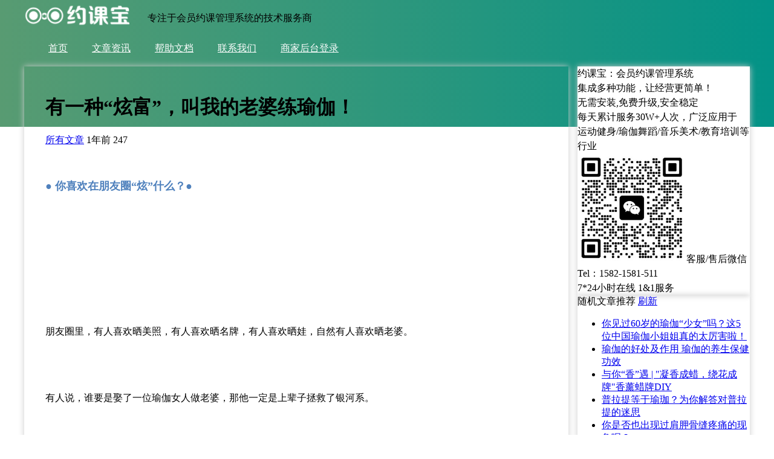

--- FILE ---
content_type: text/html; charset=utf-8
request_url: https://www.yuekebao.cn/website/article.php?id=2183
body_size: 7556
content:
<!DOCTYPE html>
<html>
<head>
<meta name="renderer" content="webkit"/>
<meta name="force-rendering" content="webkit"/>
<meta http-equiv="X-UA-Compatible" content="IE=Edge,chrome=1"/>
<meta http-equiv="Content-Type" content="text/html; charset=utf-8">
<meta http-equiv="content-language" content="zh-CN">
<meta name="viewport" content="width=device-width, initial-scale=1, user-scalable=no">
<title>有一种“炫富”，叫我的老婆练瑜伽！</title>
<meta name="description" content="其实，瑜伽女人可不仅仅只有脸蛋长得好看，身材好这么简单，据不完全统计，娶一位瑜伽女人做老婆，至少有如下好处：">
<link rel="stylesheet" href="https://www.yuekebao.cn/admin/templates/css/base.css">
<style>
body {margin: 0 auto;}
.wrapCon {width:1200px;margin: 0 auto;}
.bgColor {background: linear-gradient(90deg, #589b72 0%, #039387 100%);}
.logo {width:200px; height:50px; background-image: url("https://www.yuekebao.cn/website/templates/PC/IndexCSS/images/logo_trans.png"); background-repeat: no-repeat; background-size: 100% auto; background-position: left center; display: inline-block; text-indent: -9999px;}

.box_shadow_1 {box-shadow: 0 0 10px #ccc;}
.con_foot {width: 830px;float: left;padding: 0 35px;}
.con_foot a:hover {color:#999;}
.con_body {width:830px;float:left;padding:25px 35px;box-shadow: 0 0 10px #ccc;}
.con_side {width:285px;margin-left:15px;float:left;background: #fff;}
.con_side.fixed { width:285px;margin-left:0px;position: fixed;top: 0;margin-left: 915px;height: 90%; overflow-y: scroll;}
.con_body .content {font-size: 16px;line-height: 30px;overflow: hidden;margin-top: 25px;}
.con_body .content p,
.con_body .content div {margin: 25px auto;}
.con_body .content img {width:auto;max-width:100%;display: block; margin: 25px auto;}

.bg_line_1 {position: relative;width: 100%;height: 100px;background-size: 100% auto; background-position: center bottom; background-repeat: no-repeat;}
/*background-image: url('https://www.yuekebao.cn/website/templates/PC/IndexCSS/images/bottom_waves@3x.png');*/

.fixedBackTop { z-index:5; display:none; width:45px; height:45px; position:fixed; bottom:20px;margin-left:915px;background:#fff url('https://www.yuekebao.cn/website/templates/PC/IndexCSS/images/backTop.png') no-repeat center;background-size: 25px; cursor:pointer;border-radius: 500px;}

.layui-nav{position:relative;padding:0 20px;background-color:#393D49;color:#fff;border-radius:2px;font-size:0;box-sizing:border-box}
.layui-nav *{font-size:14px}
.layui-nav .layui-nav-item{position:relative;display:inline-block;*display:inline;*zoom:1;vertical-align:middle;line-height:60px}
.layui-nav .layui-nav-item a{display:block;padding:0 20px;color:#fff;font-size: 16px;transition:all .3s;-webkit-transition:all .3s}
.layui-nav .layui-this:after,.layui-nav-bar,.layui-nav-tree .layui-nav-itemed:after{position:absolute;left:0;top:0;width:0;height:5px;background-color:#5FB878;transition:all .2s;-webkit-transition:all .2s}
.layui-nav-bar{z-index:1000}
.layui-nav .layui-nav-item a:hover,.layui-nav .layui-this a{color:#fff}
.layui-nav .layui-this:after{content:'';top:auto;bottom:0;width:100%}
.layui-nav-img{width:30px;height:30px;margin-right:10px;border-radius:50%}
.layui-nav .layui-nav-more{content:'';width:0;height:0;border-style:solid dashed dashed;border-color:#fff transparent transparent;overflow:hidden;cursor:pointer;transition:all .2s;-webkit-transition:all .2s;position:absolute;top:50%;right:3px;margin-top:-3px;border-width:6px;border-top-color:rgba(255,255,255,.7)}
.layui-nav .layui-nav-mored,.layui-nav-itemed>a .layui-nav-more{margin-top:-9px;border-style:dashed dashed solid;border-color:transparent transparent #fff}
.layui-nav-child{display:none;position:absolute;left:0;top:65px;min-width:100%;line-height:36px;padding:5px 0;box-shadow:0 2px 4px rgba(0,0,0,.12);border:1px solid #d2d2d2;background-color:#fff;z-index:100;border-radius:2px;white-space:nowrap}
.layui-nav .layui-nav-child a{color:#333}
.layui-nav .layui-nav-child a:hover{background-color:#f2f2f2;color:#000}
.layui-nav-child dd{position:relative}
.layui-nav .layui-nav-child dd.layui-this a,.layui-nav-child dd.layui-this{background-color:#5FB878;color:#fff}
.layui-nav-child dd.layui-this:after{display:none}
.layui-nav-tree{width:200px;padding:0}
.layui-nav-tree .layui-nav-item{display:block;width:100%;line-height:45px}
.layui-nav-tree .layui-nav-item a{position:relative;height:45px;line-height:45px;text-overflow:ellipsis;overflow:hidden;white-space:nowrap}
.layui-nav-tree .layui-nav-item a:hover{background-color:#4E5465}
.layui-nav-tree .layui-nav-bar{width:5px;height:0;background-color:#009688}
.layui-nav-tree .layui-nav-child dd.layui-this,.layui-nav-tree .layui-nav-child dd.layui-this a,.layui-nav-tree .layui-this,.layui-nav-tree .layui-this>a,.layui-nav-tree .layui-this>a:hover{background-color:#009688;color:#fff}
.layui-nav-tree .layui-this:after{display:none}
.layui-nav-itemed>a,.layui-nav-tree .layui-nav-title a,.layui-nav-tree .layui-nav-title a:hover{color:#fff!important}
.layui-nav-tree .layui-nav-child{position:relative;z-index:0;top:0;border:none;box-shadow:none}
.layui-nav-tree .layui-nav-child a{height:40px;line-height:40px;color:#fff;color:rgba(255,255,255,.7)}
.layui-nav-tree .layui-nav-child,.layui-nav-tree .layui-nav-child a:hover{background:0 0;color:#fff}
.layui-nav-tree .layui-nav-more{right:10px}
.layui-nav-itemed>.layui-nav-child{display:block;padding:0;background-color:rgba(0,0,0,.3)!important}
.layui-nav-itemed>.layui-nav-child>.layui-this>.layui-nav-child{display:block}
.layui-nav-side{position:fixed;top:0;bottom:0;left:0;overflow-x:hidden;z-index:999}

.black_overlay{display:none;position:fixed;top:0;left:0;width:100%;height:100%;background-color:rgba(0,0,0,0.5);z-index:1001;backdrop-filter:blur(3px)}
.Dialog_content{display:none;position:fixed;top:50%;left:50%;transform:translate(-50%,-50%);width:90%;max-width:500px;max-height:80vh;background-color:white;border-radius:15px;box-shadow:0 20px 40px rgba(0,0,0,0.3);z-index:1002;overflow:hidden;animation:modalFadeIn 0.3s ease-out}@keyframes modalFadeIn{from{opacity:0;transform:translate(-50%,-45%)}to{opacity:1;transform:translate(-50%,-50%)}}
.Close_Dialog{background:none;border:none;color:#333;font-size:35px;top: 15px;position:absolute;right:15px;z-index:9999;cursor:pointer;padding:0;width:30px;height:30px;display:flex;align-items:center;justify-content:center;border-radius:50%;transition:background-color 0.3s}

.lazyload_con img {width:100%;min-height:50px;}
</style>
</head>
<body>
<div class="bgColor color_f">
    <div class="wrapCon padding_15_0">
           <a href="https://www.yuekebao.cn" class="logo">约课宝,会员约课系统,分销拓客软件,视频网课平台,在线预约报名小程序</a>
           <span class="ft16 fontNormal marginLeft_20" style="position: relative;top: 20px;">专注于会员约课管理系统的技术服务商</span>
           <div class="f_R width_auto">
               <ul class="layui-nav" lay-filter="" style="background: none; margin-right: 20px;">
                 <li class="layui-nav-item"><a href="https://www.yuekebao.cn">首页</a></li>
                 <li class="layui-nav-item"><a href="https://www.yuekebao.cn/website/article.php">文章资讯</a></li>
                 <li class="layui-nav-item"><a href="https://www.yuekebao.cn/website/article.php?dataName=helpdoc">帮助文档</a></li>
                 <li class="layui-nav-item connect_admin_show"><a href="javascript:void(0)" class="">联系我们</a></li>
                 <li class="layui-nav-item"><a href="https://www.yuekebao.cn/admin/index.php" target="_blank" rel="nofollow">商家后台登录</a></li>
               </ul>
           </div>
    </div>
</div>
<style>
.imgBG { background-color:#f2f2f2;background-position: center;background-size: cover;width:200px;height:120px;display: block;background-repeat: no-repeat;text-indent: -9999px;}
</style>
<div class="wrapCon clearfix">
    <div class="con_body" id="con_body">
            <div class="clearfix">
                    <h1 class="ft30 lineHeight_40 margin_10_0 fontBold">有一种“炫富”，叫我的老婆练瑜伽！</h1>
                   <div class="ft12 color_9">
                                            <i class="icon-file ft12"></i> <a href="https://www.yuekebao.cn/website/article.php">所有文章</a>
                         <span class="marginLeft_15"><i class="icon-time ft12"></i>1年前</span>
                         <span class="marginLeft_15"><i class="icon-eye-open ft12"></i> 247</span>
                                      </div>
        </div>
        <div class="lazyload_con content clearfix"><p><strong><span style="font-size: 18px; color: rgb(79, 129, 189);">● 你喜欢在朋友圈“炫”什么？●</span></strong></p><p> <img data-src="https://www.yuekebao.cn/uploads/images/article/2024032218494592482.jpg" alt=""/> </p><p>朋友圈里，有人喜欢晒美照，有人喜欢晒名牌，有人喜欢晒娃，自然有人喜欢晒老婆。</p><p> </p><p>有人说，谁要是娶了一位瑜伽女人做老婆，那他一定是上辈子拯救了银河系。</p><p><br/>为何瑜伽女人这么受欢迎？是因为长得好看吗？还是身材性感？</p><p><br/>其实，瑜伽女人可不仅仅只有脸蛋长得好看，身材好这么简单，据不完全统计，娶一位瑜伽女人做老婆，至少有如下好处：</p><p> </p><p><span style="color: rgb(255, 0, 0);"><strong><span style="font-size: 18px;">01、乐观豁达</span></strong></span></p><p> </p><p> <img data-src="https://www.yuekebao.cn/uploads/images/article/2024032218495614137.jpg" alt=""/></p><p> </p><p>瑜伽真正带给伽人的是前屈的谦卑，扭转的释怀，站式的力量，倒立的勇气，还有平衡的宁静。</p><p> </p><p>瑜伽是感恩，是放下，是包容，是宽恕，是沉浮当下，是接受，是全然的聆听……</p><p> </p><p>一个长期习练瑜伽的女人，她必是和蔼的、宽容的、豁达的、那种气质是洗去铅华的美丽，是青春流逝后的不惊不乍、优雅从容。</p><p> </p><p><span style="color: rgb(255, 0, 0);"><strong><span style="color: rgb(255, 0, 0); font-size: 18px;">02、年轻漂亮</span></strong></span></p><p> </p><p> <img data-src="https://www.yuekebao.cn/uploads/images/article/2024032218500286957.jpg" alt=""/></p><p> </p><p>让人羡慕的是，“瑜伽让你的年龄停止”这话有据可查，长期习练者能一直保持心态、面貌、身体的年轻。</p><p> </p><p>20岁瑜伽练出了青春、30岁瑜伽练出了韵味、40岁瑜伽练出了智慧、50岁瑜伽练出了优雅。瑜伽的女人天生爱美丽，那是一种骨子里流露出来的气质，优雅，也是一种心态，一种自信。瑜伽吧，坚持瑜伽的女人不会老。</p><p> </p><p><span style="color: rgb(255, 0, 0);"><strong><span style="color: rgb(255, 0, 0); font-size: 18px;">03、身体健康</span></strong></span></p><p> </p><p> <img data-src="https://www.yuekebao.cn/uploads/images/article/2024032218500990180.jpg" alt=""/></p><p> </p><p>人体疾病80%以上源自于肌肉问题，而呼吸控制法、清洁法、冥想和瑜伽体式，能帮你锻炼到身体每一处的部位，所以经常练瑜伽的人，身体机能都很不错。</p><p> </p><p>而且练瑜伽时间长了，更加注重健康的饮食，会按照书上的知识去运用、实践，也会把这种好的饮食习惯分享给家人、朋友。</p><p> </p><p><span style="color: rgb(255, 0, 0);"><strong><span style="color: rgb(255, 0, 0); font-size: 18px;">04、气质优雅</span></strong></span></p><p> </p><p> <img data-src="https://www.yuekebao.cn/uploads/images/article/2024032218501629594.jpg" alt=""/></p><p> </p><p>体现女性的美，常常是看她的体态是否优雅、端正。</p><p> </p><p>瑜伽女人体态非常优雅、舒展、气质出众，圆肩，驼背，颈椎前移等这些不良体态，在她们身上几乎没有看到。</p><p> </p><p><span style="color: rgb(255, 0, 0);"><strong><span style="color: rgb(255, 0, 0); font-size: 18px;">05、自律性强</span></strong></span></p><p> </p><p> <img data-src="https://www.yuekebao.cn/uploads/images/article/2024032218502274201.jpg" alt=""/></p><p> </p><p>练习瑜伽要的就是自律，能坚持练习瑜伽下来的人，一定是非常自律的人。自律的人做事总是有效率的，她们不会优柔寡断，她们知道自己想要的是什么。</p><p> </p><p>你还能交到志同道合的朋友，大家一起互相督促、互相进步、互相变美。</p><p> </p><p> </p><p><span style="color: rgb(255, 0, 0);"><strong><span style="color: rgb(255, 0, 0); font-size: 18px;">06、释放压力</span></strong></span></p><p> </p><p> <img data-src="https://www.yuekebao.cn/uploads/images/article/2024032218502831484.jpg" alt=""/></p><p> </p><p>就像许多人瑜伽的理由一样，瑜伽确实可以帮你释放压力。</p><p> </p><p>所以下班或者放假时，辛苦工作的学员们会聚在一起，练习瑜伽，放松身心，互相治愈。</p><p><br/>经常练瑜伽的人，通过长时间的练习，内心早已很平静，即使有烦恼，她们也能通过瑜伽自我排解，释放压力，不会把坏情绪带给旁人。</p><p> </p><p><span style="color: rgb(255, 0, 0);"><strong><span style="color: rgb(255, 0, 0); font-size: 18px;">07、家庭幸福</span></strong></span></p><p> </p><p><img data-src="https://www.yuekebao.cn/uploads/images/article/2024032218503594706.jpg" alt=""/></p><p> </p><p>瑜伽女人会一直给爱人和家人带去健康阳光的气息和力量，带着家人一起过好每一个今天，用健康的状态心态去拥抱生命，珍惜生命里的每一份收获和感动，好好爱自己，好好爱身边的人们，好好享受最精彩的生活。</p><p> </p><p>而且练瑜伽的女人，具有坚韧不拔的毅力，是孩子学习的榜样，让他（她）从小树立不畏艰难，努力进取的良好品质，孩子会更敬佩你。看着你越来越健康，越来越漂亮，丈夫会更加疼爱你，还会心甘情愿地多分担一些家务。</p><p> </p><p>如果你的老婆练瑜伽，请好好珍惜她。人美三观正，值得你在朋友圈炫耀！</p><p> </p><p> </p></div>
                <div class="center ft12 color_d lineHeight_18 marginTop_30 clearfix">版权声明：部分图文来源于网络，联系侵删</div>
                </div>
    <div class="con_side" id="con_side">
          <div class="center box_shadow_1 padding_15_0 marginbottom_15 " style="line-height: 24px;">
               <div class="layui-card-header ft16 center"><i class="layui-icon layui-icon-auz"></i> 约课宝：会员约课管理系统</div>
               <div class="layui-card-body">
                    <div class="ft12">集成多种功能，让经营更简单！</div>
                    <div class="ft12">无需安装,免费升级,安全稳定</div>
                    <div class="ft12">每天累计服务30W+人次，广泛应用于<br>运动健身/瑜伽舞蹈/音乐美术/教育培训等行业</div>
                    <div class="margin_10_0 center ft12 clearfix">
                         <div class=""><img class="boderRadius_5 border_1_d display_b margin_0" style="width:180px;" src="https://www.yuekebao.cn/website/templates/PC/IndexCSS/images/wxconnect_dy.jpg" alt="img">客服/售后微信</div>
                    </div>
                    <div class="">Tel：<span class="color_my1 ft16">1582-1581-511</span></div>
                    <div class="ft12"><i class="layui-icon layui-icon-log"></i> 7*24小时在线 <i class="marginLeft_5 layui-icon layui-icon-diamond"></i> 1&amp;1服务</div>
               </div>
          </div>
                  <div class="box_shadow_1 padding_15 ft14">
          <div class="color_9 ft12 clearfix">
               <i class="icon-file-alt"></i> 随机文章推荐
               <a class="f_R color_my1 ft12" href="https://www.yuekebao.cn/website/article.php?id=2183" rel="nofollow"><i class="icon-refresh"></i> 刷新</a>
          </div>
          <ul class="ft12 clearfix">
                                            <li class="li_circle margin_10_0">
                    <a class="display_b" href="https://www.yuekebao.cn/website/article.php?id=2256">你见过60岁的瑜伽“少女”吗？这5位中国瑜伽小姐姐真的太厉害啦！</a>
                    </li>
                                                          <li class="li_circle margin_10_0">
                    <a class="display_b" href="https://www.yuekebao.cn/website/article.php?id=2193">瑜伽的好处及作用 瑜伽的养生保健功效</a>
                    </li>
                                                          <li class="li_circle margin_10_0">
                    <a class="display_b" href="https://www.yuekebao.cn/website/article.php?id=2154">与你“香”遇 | &quot;凝香成蜡，绕花成牌&quot;香薰蜡牌DIY</a>
                    </li>
                                                          <li class="li_circle margin_10_0">
                    <a class="display_b" href="https://www.yuekebao.cn/website/article.php?id=1857">普拉提等于瑜珈？为你解答对普拉提的迷思</a>
                    </li>
                                                          <li class="li_circle margin_10_0">
                    <a class="display_b" href="https://www.yuekebao.cn/website/article.php?id=1691">你是否也出现过肩胛骨缝疼痛的现象呢？</a>
                    </li>
                                                          <li class="li_circle margin_10_0">
                    <a class="display_b" href="https://www.yuekebao.cn/website/article.php?id=1686">7·阴脉与阳脉</a>
                    </li>
                                                          <li class="li_circle margin_10_0">
                    <a class="display_b" href="https://www.yuekebao.cn/website/article.php?id=1091">为什么瑜伽老师每节课都带你做「 下犬式 」？</a>
                    </li>
                                                          <li class="li_circle margin_10_0">
                    <a class="display_b" href="https://www.yuekebao.cn/website/article.php?id=627">坚持练习“猫牛式”，一个月后，身体会发生怎样的变化？据说瑜伽人都在靠它变年轻！</a>
                    </li>
                                                          <li class="li_circle margin_10_0">
                    <a class="display_b" href="https://www.yuekebao.cn/website/article.php?id=449">如果拥有马甲线</a>
                    </li>
                                                          <li class="li_circle margin_10_0">
                    <a class="display_b" href="https://www.yuekebao.cn/website/article.php?id=153">瑜伽馆经营管理怎么做更好？成功的必备要素有哪些</a>
                    </li>
                                  </ul>
          </div>
            </div>
</div>
<div class="bgColor color_f clearfix">
   <div class="padding_25_0 clearfix bg_line_1">
        <div class="wrapCon center">
            <div class="con_foot clearfix">
                <div class="ft12 margin_15_0">约课宝,会员约课系统,分销拓客软件,视频网课平台,在线预约报名小程序<br>约课宝yuekebao,广泛应用于运动健身/瑜伽舞蹈/音乐美术/教育培训等行业,在线微信预约报名小程序,每天累计服务30W+人次,集成多种功能,让经营更简单!</div>
                <button class="layui-btn layui-btn-primary connect_admin_show">立即免费试用</button>
            </div>
        </div>
   </div>
</div>
<div class="bg_3 color_f padding_10_0 clearfix">
  <div class="wrapCon center clearfix">
      <div class="con_foot ft12 color_9 clearfix">
           <span style="color: #a2a6b2;" href="http://www.beian.gov.cn/portal/registerSystemInfo?recordcode=41010402002544" rel="nofollow" target="_blank">公网安备 41010402002544号</span>
           <span style="margin-left:5px">版权所有©2015-2026</span>
           <span class="marginLeft_5">约课宝 yuekebao</span>
           <span class="marginLeft_5">动狮信息技术有限公司（上海 | 郑州）</span>
           <br>
           <a class="marginLeft_5 color_9" href="http://www.beian.miit.gov.cn" rel="nofollow" target="_blank">沪ICP备2022003029号</a>
           <a class="marginLeft_5 color_9" href="http://www.beian.miit.gov.cn" rel="nofollow" target="_blank">豫ICP备19018368号</a>
           <span class="marginLeft_5">全国统一客服电话：15821581511</span>
           <a class="marginLeft_5 color_9" href="https://www.yuekebao.cn/sitemap.xml" target="_blank">sitemap</a>
           <span class="marginLeft_5 c_pointer " onclick="">隐私权保护声明</span>
      </div>
      <div id="fixedBackTop" class="fixedBackTop box_shadow_1 clearfix"></div>
  </div>
</div>
<div id="fade" class="black_overlay"></div>
<div id="MyDiv" class="Dialog_content"><button class="Close_Dialog" title="关闭">×</button><div id="MyDiv_con"></div></div>

<script type="text/javascript" src="https://www.yuekebao.cn/admin/templates/js/jquery-1.12.3.min.js"></script>
<script src="https://www.yuekebao.cn/index/templates/js/lazyload.js"></script>

<script>
$(function(){
     $(".lazyload_con img").lazyload({effect:"fadeIn"});
});

 $(window).scroll(function() {
     var $_scrollTop = document.documentElement.scrollTop || window.pageYOffset || document.body.scrollTop;  
     if($("#con_side") && $("#con_body")){
           var $_articleBody_top = $("#con_body").offset().top;
	   if($_scrollTop>$_articleBody_top){
		 $("#con_side").addClass("fixed");
	   }else{
		 $("#con_side").removeClass("fixed");
	   }
     }
     if($("#fixedBackTop")){
           if($_scrollTop>1000){
		    $("#fixedBackTop").fadeIn();
	   }else{
		    $("#fixedBackTop").fadeOut();
	    }
     }
})
$("#fixedBackTop").on('click',function() {
	$('html,body').animate({scrollTop: '0px'}, 2000);
})

$(document).ready(function() {
            // 打开弹出层
            $(".connect_admin_show").click(function() {
                $("#fade").fadeIn(300);
                $("#MyDiv").fadeIn(300);
if($("#MyDiv_con").html()==''){
     var $content = '';
     $content += '<div style="line-height: 24px; padding: 30px 30px;text-align: center;">';
     $content += '<div class="" style="min-width:auto;">';
     $content += '<div class="layui-card-header ft16"><i class="layui-icon layui-icon-auz"></i> 约课宝——会员约课管理系统</div>';
     $content += '<div class="layui-card-body" style="margin-top: 5px;">';
     $content += '<div class="ft14">集成多种功能，让经营更简单！</div>';
     $content += '<div class="ft14">无需安装,免费升级,安全稳定</div>';
     $content += '<div class="ft14">每天累计服务30W+人次,广泛应用于<br>运动健身/瑜伽舞蹈/音乐美术/教育培训等行业</div>';
     $content += '<div class="margin_15_0 ft12 clearfix">';
     $content += '<div class=" "><img class="boderRadius_5 border_1_d margin_0" style="width:180px;margin-top: 10px;" src="https://www.yuekebao.cn/website/templates/PC/IndexCSS/images/wxconnect_dy.jpg" alt="img"><br>客服/售后微信</div>';
     //$content += '<div class="width_5 f_L"><img class="boderRadius_5 border_1_d display_b margin_0" style="width:120px;" src="https://www.yuekebao.cn/uploads/admin/wxconnect_mp.jpg" alt="img">公众号：约课宝</div>';
     $content += '</div>';
     $content += '<div class="margin_5_0">Tel：<span class="color_my1 ft18">1582-1581-511</span></div>';
     $content += '<div class="ft12 color_9"><i class="layui-icon layui-icon-log"></i> 7*24小时在线 <i class="marginLeft_5 layui-icon layui-icon-diamond"></i> 1&1服务</div>';
     $content += '<div class="ft12 color_9"><i class="layui-icon layui-icon-face-smile"></i> YUEKEBAO</div>';
     $content += '</div>';
     $content += '</div>';
     $content += '</div>';
     $("#MyDiv_con").html($content);
}
            });
            // 关闭弹出层 
            $("#fade").click(function() {
                $("#MyDiv").fadeOut(300);
                $("#fade").fadeOut(300);
            });
            $(".Close_Dialog").click(function() {
                $("#MyDiv").fadeOut(300);
                $("#fade").fadeOut(300);
            });
});
</script>

</body>
</html>